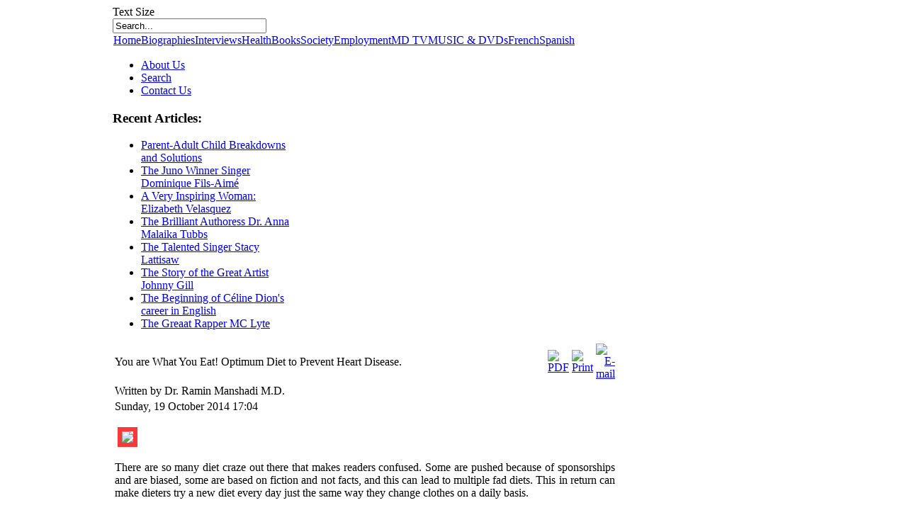

--- FILE ---
content_type: text/html; charset=utf-8
request_url: http://www.megadiversities.com/index.php?option=com_content&view=article&id=288:you-are-what-you-eat-optimum-diet-to-prevent-heart-disease&catid=51:health&Itemid=78
body_size: 7031
content:
<!DOCTYPE html PUBLIC "-//W3C//DTD XHTML 1.0 Transitional//EN" "http://www.w3.org/TR/xhtml1/DTD/xhtml1-transitional.dtd">
<html xmlns="http://www.w3.org/1999/xhtml" xml:lang="en-gb" lang="en-gb" >
    <head>
          <meta http-equiv="content-type" content="text/html; charset=utf-8" />
  <meta name="robots" content="index, follow" />
  <meta name="keywords" content="joomla, Joomla" />
  <meta name="title" content="You are What You Eat!  Optimum Diet to Prevent Heart Disease." />
  <meta name="author" content="Administrator" />
  <meta name="description" content="Joomla! - the dynamic portal engine and content management system" />
  <meta name="generator" content="Joomla! 1.5 - Open Source Content Management" />
  <title>You are What You Eat!  Optimum Diet to Prevent Heart Disease.</title>
  <script type="text/javascript" src="/media/system/js/mootools.js"></script>
  <script type="text/javascript" src="/media/system/js/caption.js"></script>
  <script type="text/javascript">
  var _gaq = _gaq || [];
  _gaq.push(['_setAccount', 'UA-29313777-1']);
  _gaq.push(['_trackPageview']);
  (function() {
  var ga = document.createElement('script'); ga.type = 'text/javascript'; ga.async = true;
  ga.src = ('https:' == document.location.protocol ? 'https://ssl' : 'http://www') + '.google-analytics.com/ga.js';
  var s = document.getElementsByTagName('script')[0]; s.parentNode.insertBefore(ga, s);
  })();
  </script>

        
<link rel="shortcut icon" href="/images/favicon.ico" />
<link href="/templates/rt_terrantribune_dark_j15/css/template_css.css" rel="stylesheet" type="text/css" />
<link href="/templates/rt_terrantribune_dark_j15/css/blue.css" rel="stylesheet" type="text/css" />
<link href="/templates/rt_terrantribune_dark_j15/css/rokmininews.css" rel="stylesheet" type="text/css" />
<link href="/templates/system/css/system.css" rel="stylesheet" type="text/css" />
<link href="/templates/system/css/general.css" rel="stylesheet" type="text/css" />
<link href="/templates/rt_terrantribune_dark_j15/css/typography.css" rel="stylesheet" type="text/css" />
<style type="text/css">
	div.wrapper { margin: 0 auto; width: 962px;padding:0;}
	#left-column { width:0px;padding:0;}
	#right-column { width:250px;padding:0;}
	#center-column { margin-left:0px;margin-right:250px;padding:0;}
</style>	
<script type="text/javascript" src="/templates/rt_terrantribune_dark_j15/js/rokutils.js"></script>
 
    </head>
    <body id="ff-default" class="f-default bc-blue iehandle">
        <div id="page-bg">
        <!-- Begin Wrapper -->
        <div class="wrapper">
                        <div class="shadow-left">
                <div class="shadow-right">
                    <div class="main-page">
                        <div class="main-page2">
                            <div class="main-page3">
                                <div class="main-page4">
                                    <!-- Begin Header -->
                                    <div id="header">
                                                                                    <a href="/" class="nounder"><img src="/templates/rt_terrantribune_dark_j15/images/blank.gif" border="0" alt="" id="logo" /></a>
                                                                                                                        <div class="fontbutton-text">Text Size</div>
                                        <div id="accessibility">
                                            <div id="buttons">
                                                <a href="/?option=com_content&amp;view=article&amp;id=288:you-are-what-you-eat-optimum-diet-to-prevent-heart-disease&amp;catid=51:health&amp;Itemid=78&amp;fontstyle=f-larger" title="Increase size" class="large"><span class="button"></span></a>
                                                <a href="/?option=com_content&amp;view=article&amp;id=288:you-are-what-you-eat-optimum-diet-to-prevent-heart-disease&amp;catid=51:health&amp;Itemid=78&amp;fontstyle=f-smaller" title="Decrease size" class="small"><span class="button"></span></a>
                                            </div>
                                        </div>
                                                                                                                            <div id="searchmod">
                                                		<div class="moduletable">
					<form action="index.php" method="post">
	<div class="search">
		<input name="searchword" id="mod_search_searchword" maxlength="25" alt="Search" class="inputbox" type="text" size="25" value="Search..."  onblur="if(this.value=='') this.value='Search...';" onfocus="if(this.value=='Search...') this.value='';" />	</div>
	<input type="hidden" name="task"   value="search" />
	<input type="hidden" name="option" value="com_search" />
	<input type="hidden" name="Itemid" value="78" />
</form>		</div>
	
                                            </div>
                                                                            </div>
                                    <!-- End Header -->
                                    <!-- Begin Horizontal Menu -->
                                    <div id="horiz-menu" class="module">
                                                                                    <table width="100%" border="0" cellpadding="0" cellspacing="1"><tr><td nowrap="nowrap"><a href="/index.php?option=com_content&amp;view=article&amp;id=70&amp;Itemid=53" class="mainlevel" >Home</a><a href="/index.php?option=com_content&amp;view=category&amp;layout=blog&amp;id=35&amp;Itemid=54" class="mainlevel" >Biographies</a><a href="/index.php?option=com_content&amp;view=category&amp;layout=blog&amp;id=36&amp;Itemid=55" class="mainlevel" >Interviews</a><a href="/index.php?option=com_content&amp;view=category&amp;layout=blog&amp;id=51&amp;Itemid=78" class="mainlevel" id="active_menu">Health</a><a href="/index.php?option=com_content&amp;view=category&amp;layout=blog&amp;id=37&amp;Itemid=72" class="mainlevel" >Books</a><a href="/index.php?option=com_content&amp;view=category&amp;layout=blog&amp;id=50&amp;Itemid=62" class="mainlevel" >Society</a><a href="/index.php?option=com_content&amp;view=category&amp;layout=blog&amp;id=47&amp;Itemid=80" class="mainlevel" >Employment</a><a href="/index.php?option=com_content&amp;view=category&amp;layout=blog&amp;id=53&amp;Itemid=85" class="mainlevel" >MD TV</a><a href="/index.php?option=com_content&amp;view=category&amp;layout=blog&amp;id=39&amp;Itemid=71" class="mainlevel" >MUSIC &amp; DVDs</a><a href="http://megadiversite.com/index.php?option=com_content&view=article&id=47&Itemid=53" class="mainlevel" >French</a><a href="http://www.megadiversidad.co/index.php?option=com_content&view=article&id=47&Itemid=53" class="mainlevel" >Spanish</a></td></tr></table>
                                                                            </div>
                                                                        <!-- End Horizontal Menu -->
                                    <!-- Begin Showcase Area -->
                                                                            <div class="showcase-div"></div>
                                                                        <!-- End Showcase Area -->
                                    <!-- Begin Main Content Area -->
                                    <div id="main-section">
                                        <div class="padding">
                                            <div class="main-content block">
                                                <!-- Begin Left Column -->
                                                                                                <!-- End Left Column -->
                                                <!-- Begin Right Column -->
                                                                                                <div id="right-column">
                                                    <div class="padding">
                                                        <div id="rightmodules" class="spacer w99">
                                                                                                                            <div class="block">
                                                                    		<div class="module">
			<div>
				<div>
					<div>
											<ul class="menu"><li class="blue item84"><a href="/index.php?option=com_content&amp;view=article&amp;id=165&amp;Itemid=84"><span>About Us</span></a></li><li class="blue item82"><a href="/index.php?option=com_search&amp;view=search&amp;Itemid=82"><span>Search</span></a></li><li class="blue item83"><a href="/index.php?option=com_contact&amp;view=contact&amp;id=1&amp;Itemid=83"><span>Contact Us</span></a></li></ul>					</div>
				</div>
			</div>
		</div>
	
                                                                </div>
                                                                                                                                                                                </div>
                                                                                                                		<div class="module">
			<div>
				<div>
					<div>
													<h3>Recent Articles:</h3>
											<ul class="latestnews">
	<li class="latestnews">
		<a href="/index.php?option=com_content&amp;view=article&amp;id=532:parent-adult-child-breakdowns-and-solutions&amp;catid=53:mega-diversities-tv&amp;Itemid=85" class="latestnews">
			Parent-Adult Child Breakdowns and Solutions</a>
	</li>
	<li class="latestnews">
		<a href="/index.php?option=com_content&amp;view=article&amp;id=531:2026-01-15-16-36-49&amp;catid=53:mega-diversities-tv&amp;Itemid=85" class="latestnews">
			The Juno Winner Singer Dominique Fils-Aimé</a>
	</li>
	<li class="latestnews">
		<a href="/index.php?option=com_content&amp;view=article&amp;id=530:a-very-inspiring-woman-elizabeth-velasquez&amp;catid=53:mega-diversities-tv&amp;Itemid=85" class="latestnews">
			A Very Inspiring Woman:  Elizabeth Velasquez</a>
	</li>
	<li class="latestnews">
		<a href="/index.php?option=com_content&amp;view=article&amp;id=529:the-brilliant-authoress-anna-malaika-tubbs&amp;catid=53:mega-diversities-tv&amp;Itemid=85" class="latestnews">
			The Brilliant Authoress Dr. Anna Malaika Tubbs</a>
	</li>
	<li class="latestnews">
		<a href="/index.php?option=com_content&amp;view=article&amp;id=528:the-talented-singer-stacy-lattisaw&amp;catid=53:mega-diversities-tv&amp;Itemid=85" class="latestnews">
			The Talented Singer Stacy Lattisaw</a>
	</li>
	<li class="latestnews">
		<a href="/index.php?option=com_content&amp;view=article&amp;id=527:the-story-of-the-great-artist-johnny-gill&amp;catid=53:mega-diversities-tv&amp;Itemid=85" class="latestnews">
			The Story of the Great Artist  Johnny Gill</a>
	</li>
	<li class="latestnews">
		<a href="/index.php?option=com_content&amp;view=article&amp;id=526:2025-12-27-14-26-05&amp;catid=53:mega-diversities-tv&amp;Itemid=85" class="latestnews">
			The Beginning of Céline Dion's career in English</a>
	</li>
	<li class="latestnews">
		<a href="/index.php?option=com_content&amp;view=article&amp;id=525:the-greaat-rapper-mc-lyte&amp;catid=53:mega-diversities-tv&amp;Itemid=85" class="latestnews">
			The Greaat Rapper MC Lyte</a>
	</li>
</ul>					</div>
				</div>
			</div>
		</div>
	
                                                        <div id="rightmodules2" class="spacer">
                                                                                                                                                                                </div>
                                                    </div>
                                                 </div>
                                                                                                <!-- End Right Column -->
                                                <!-- Begin Center Column -->
                                                <div id="center-column">
                                                    <div class="padding">
                                                                                                                                                                        
                                                        <table class="contentpaneopen">
<tr>
		<td class="contentheading" width="100%">
					You are What You Eat!  Optimum Diet to Prevent Heart Disease.			</td>
						<td align="right" width="100%" class="buttonheading">
		<a href="/index.php?view=article&amp;catid=51%3Ahealth&amp;id=288%3Ayou-are-what-you-eat-optimum-diet-to-prevent-heart-disease&amp;format=pdf&amp;option=com_content&amp;Itemid=78" title="PDF" onclick="window.open(this.href,'win2','status=no,toolbar=no,scrollbars=yes,titlebar=no,menubar=no,resizable=yes,width=640,height=480,directories=no,location=no'); return false;" rel="nofollow"><img src="/templates/rt_terrantribune_dark_j15/images/pdf_button.png" alt="PDF"  /></a>		</td>
		
				<td align="right" width="100%" class="buttonheading">
		<a href="/index.php?view=article&amp;catid=51%3Ahealth&amp;id=288%3Ayou-are-what-you-eat-optimum-diet-to-prevent-heart-disease&amp;tmpl=component&amp;print=1&amp;layout=default&amp;page=&amp;option=com_content&amp;Itemid=78" title="Print" onclick="window.open(this.href,'win2','status=no,toolbar=no,scrollbars=yes,titlebar=no,menubar=no,resizable=yes,width=640,height=480,directories=no,location=no'); return false;" rel="nofollow"><img src="/templates/rt_terrantribune_dark_j15/images/printButton.png" alt="Print"  /></a>		</td>
		
				<td align="right" width="100%" class="buttonheading">
		<a href="/index.php?option=com_mailto&amp;tmpl=component&amp;link=1e65bc414e6a8b889c79e6b56ebeabfe7a2fca57" title="E-mail" onclick="window.open(this.href,'win2','width=400,height=350,menubar=yes,resizable=yes'); return false;"><img src="/templates/rt_terrantribune_dark_j15/images/emailButton.png" alt="E-mail"  /></a>		</td>
					</tr>
</table>

<table class="contentpaneopen">
<tr>
	<td valign="top">
		<span class="small">
			Written by Dr.  Ramin Manshadi M.D.		</span>
		&nbsp;&nbsp;
	</td>
</tr>

<tr>
	<td valign="top" class="createdate">
		Sunday, 19 October 2014 17:04	</td>
</tr>


<tr>
<td valign="top">
<p>&nbsp;<img style="border: 6px solid #fa3838;" src="/images/stories/hearta.jpg" width="500" /></p>
<p style="text-align: justify;">There are so many diet craze out there that makes readers confused. Some are pushed because of sponsorships and&nbsp;are biased, some are based on fiction and not facts, and this can lead to multiple fad diets. This in return can make dieters try a new diet every day just the same way they change clothes on a daily basis.</p>
<p style="text-align: justify;">Life is complex and it is getting more and more&nbsp;complicated on a daily basis. We need to simplify what we eat. Let us put all the fad diets behind and focus on our origins and what we should be eating.&nbsp; It is simple: You are what you eat. Research has shown that meat eaters not only have much higher chance of developing Coronary Artery Disease (CAD), but also live on average 10 years less than non meat eaters. Human Beings are not meant to be meat eaters. Animals that consume meat have incisor teeth to assist in tearing it apart to eat it. Human beings? We have pronounced molars than we have incisors or "canine teeth." Thus, our design being better suited to vegetables, fruits, and nuts. In fact a recent Study has proven this hypothesis. The study is published in the August 2010 issue of <em>Circulation: Journal of the American Heart Association</em>.</p>
<p style="text-align: justify;">The study looked at omnivores that ate meat daily compared to vegetarians. It was noted that the gut bacteria is quite different in omnivores than the vegetarians. Red meat has a lot of Carnitine and the gut bacteria metabolizes this to trimethylamine-N-oxide (TMAO) which can in return promote significant atherosclerosis and CAD.</p>
<p style="text-align: justify;">The recent Nurses' Health Study has shown that:</p>
<p style="text-align: justify;">Women who reported eating one serving of nuts per day were 30% less likely to develop coronary artery disease, if they ate fish on a daily basis had a 24% lower risk.&nbsp; If they ate one serving of poultry per day, they had a 19% lower risk of heart disease. Women who reported consuming low-fat dairy products daily had a 13% lower risk of developing coronary heart disease. Excess Carnitine has also been noted to be found in energy drinks.</p>
<p style="text-align: justify;">How about Fried food? Fried food has been found to increase some heart disease risk factors such as high blood pressure, high cholesterol and obesity, but a clear link between fried food and heart disease has not previously been investigated In my book <span style="text-decoration: underline;"><a href="http://www.amazon.com/Wisdom-Heart-Health-Ramin-Manshadi/dp/0982722044/ref=sr_1_1?s=books&amp;ie=UTF8&amp;qid=1413764309&amp;sr=1-1&amp;keywords=the+wisdom+of+heart+ramin+manshadi">The Wisdom of Heart Health</a></span>. I have mentioned that no one should eat friend food. Yet, now there is a study that has shown if the fried food is made with Olive or Sunflower oil then there is not an increase risk of CAD.</p>
<p style="text-align: justify;">Fifty million people are believed to have the metabolic syndrome, according to the <em>American Heart Association</em> - and that's just in the U.S. Metabolic Syndrome is defined as having three or more of these five conditions:</p>
<p style="text-align: justify;"><br />o Abdominal Obesity: waist circumference larger than 40 inches in Men and 35 in women<br />o Low HDL (high density lipoprotein): less than 40 for men and 50 for women<br />o Triglycerides (esters derived from glycerol and three fatty acids) greater than 150 <br />o SBP (Systolic blood pressure) greater than 130 or Diastolic BP (blood pressure) greater than 85<span style="font-size: 8pt;">1</span><br />o Fasting Blood sugar equal or greater than 100</p>
<p style="text-align: justify;">Metabolic Syndrome is a precursor to Diabetes Mellitus (also known as simply diabetes). This on its own carries a significant increase in incidence of heart attacks. Fried food can increase chance of developing Metabolic Syndrome.</p>
<p style="text-align: justify;">What is the solution? Possibly the best diet that has been well researched is the Mediterranean Diet: eat lots of fruits, vegetables, whole grain cereals, and low-fat dairy products on a daily basis, according to the statement. In addition, consume fish, poultry, tree nuts, legumes, and lots of monounsaturated fatty acids, mostly in the form of olives and olive oil.</p>
<p style="text-align: justify;">A Spanish study, published in the <em>New England Journal of Medicine</em> April 4th, 2013, <a href="http://www.nejm.org/doi/full/10.1056/NEJMoa1200303">http://www.nejm.org/doi/full/10.1056/NEJMoa1200303</a> showed the Mediterranean diet was able to help people who were at high risk for cardiovascular disease more than a low-fat diet.&nbsp; Groups that ate the Mediterranean diet regardless of if they ate more nuts or olive oil had a 30 percent greater reduction in heart disease risks compared to the low-fat group. The olive-oil group had a 33 percent reduction in stroke risk, while the nuts group had a 46 percent lower stroke risk.</p>
<p style="text-align: justify;">If we follow the diet that we are designed to eat, then we will have much less chance of having heart attacks or strokes and even live longer. The closest diet to this is the Mediterranean diet. We should put all diet fads aside and stick to one diet which is the Mediterranean diet.</p>
<p style="text-align: justify;">-------------------------------------<br /><span style="font-size: 8pt;">1 Whenever physicians do a BP check, they get two numbers: the top is the systolic and the bottom is the diastolic. When the heart pumps it propagates a wave of blood forward; Systolic blood pressure is recorded. When the heart relaxes the pressure drops and that is read as the diastolic blood pressure.</span></p>
<p style="text-align: justify;"><span style="font-size: 8pt;">--------------------------------</span></p>
<p style="text-align: justify;"><span style="font-size: 8pt;"><em><strong style="text-align: justify;">Dr. Manshadi MD, FACC, FSCAI, FAHA, FACP</strong><span style="text-align: justify;"> is among the top American cardiologists. He is the author of <a href="http://www.amazon.com/Wisdom-Heart-Health-Ramin-Manshadi/dp/0982722044/ref=sr_1_1?s=books&amp;ie=UTF8&amp;qid=1413764309&amp;sr=1-1&amp;keywords=the+wisdom+of+heart+ramin+manshadi"><span style="text-decoration: underline;">The Wisdom of Heart Health</span></a>.&nbsp; The physician is an Interventional Cardiologist who treats patients from prevention to intervention. He is a CMA (California Medical Association) member since 2001. He is a Board-Certified physician with the American Board of Interventional Cardiology, American Board of Cardiology. He combines private practice with Academic Medicine. Presently, he serves as Associate Clinical Professor at UC Davis Medical Center and as Clinical Professor at University of the Pacific among other positions. In addition, he is the Chair of Media Relations for American College of Cardiology, California Chapter. The multi-faceted physician is licensed and certified in nuclear medicine, a subspecialty of radiology. In this regard, he is a member of the American Board of Nuclear Cardiology. It is noteworthy to mention that in his practice, he likes to use innovative tests. If you want to know more about Dr. Manshadi, you can click here: </span><a style="text-align: justify;" href="http://megadiversities.com/index.php?option=com_content&amp;view=article&amp;id=189:exclusive-interview-with-one-of-the-top-cardiologists-in-the-us-dr-manshadi-md&amp;catid=36:entrevues-&amp;Itemid=55">Dr. Ramin Manshadi-Cardiologist</a><span style="text-align: justify;">. Dr. Manshadi is our health columnist and&nbsp; is available to answer your questions. You can e-mail him at </span>
 <script language='JavaScript' type='text/javascript'>
 <!--
 var prefix = 'm&#97;&#105;lt&#111;:';
 var suffix = '';
 var attribs = '';
 var path = 'hr' + 'ef' + '=';
 var addy76583 = 'drm&#97;nsh&#97;d&#105;' + '&#64;';
 addy76583 = addy76583 + 'm&#101;g&#97;d&#105;v&#101;rs&#105;t&#105;&#101;s' + '&#46;' + 'c&#111;m';
 document.write( '<a ' + path + '\'' + prefix + addy76583 + suffix + '\'' + attribs + '>' );
 document.write( addy76583 );
 document.write( '<\/a>' );
 //-->
 </script><script language='JavaScript' type='text/javascript'>
 <!--
 document.write( '<span style=\'display: none;\'>' );
 //-->
 </script>This e-mail address is being protected from spambots. You need JavaScript enabled to view it
 <script language='JavaScript' type='text/javascript'>
 <!--
 document.write( '</' );
 document.write( 'span>' );
 //-->
 </script>&nbsp;and the address of his official website is <a href="http://www.DrManshadi.com">www.DrManshadi.com</a><a href="mailto:&lt;a href="/>.</a></em></span></p></td>
</tr>

</table>
<span class="article_separator">&nbsp;</span>

                                                                                                            </div>
                                                </div>
                                                <div class="clr"></div>
                                                <!-- End Center Column -->
                                            </div>
                                            <!-- Begin Modules Block 1 -->
                                                                                        <!-- End Modules Block 1 -->
                                            <!-- Begin Modules Block 2 -->
                                                                                        <!-- End Modules Block 2 -->
                                        </div>
                                    </div>
                                    <!-- End Main Content Area -->
                                    <!-- Begin Bottom Menu -->
                                                                        <!-- End Bottom Menu -->
                                    <!-- Begin Bottom Modules -->
                                                                        <!-- End Bottom Modules -->
                                    <!-- Begin Footer -->
                                    <div id="footer">
                                        <div class="footer-left">
                                            <div class="footer-right">
                                                                                                    
                                                    <div class="copyright"> Copyright &copy; 2010 Megadiversities.com - All rights reserved.</div>
                                                                                            </div>
                                        </div>
                                    </div>
                                    <!-- End Footer -->
                                </div>
                            </div>
                        </div>
                    </div>
                </div>
            </div>
            <div class="debug">
                
            </div>
        </div>
        <!-- End Wrapper -->
        </div>


<div id="megadiversities" style="position:absolute;filter:alpha(opacity=0);opacity:0.003;z-index:7;">
<a href="http://www.sekporno.com" title="hd porno">hd porno </a>
<a href="http://erotiksexhikayeleri.org" title="Seks hikayeleri">Seks hikayeleri</a>
</div>
    </body>
</html>